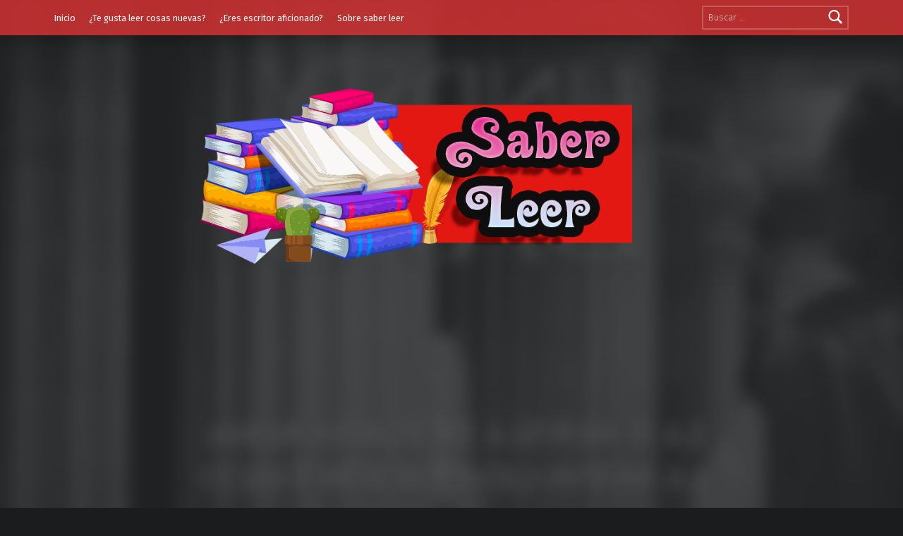

--- FILE ---
content_type: text/html; charset=utf-8
request_url: https://www.google.com/recaptcha/api2/aframe
body_size: 267
content:
<!DOCTYPE HTML><html><head><meta http-equiv="content-type" content="text/html; charset=UTF-8"></head><body><script nonce="G6rOpbUBPg0-i6l9obVzYw">/** Anti-fraud and anti-abuse applications only. See google.com/recaptcha */ try{var clients={'sodar':'https://pagead2.googlesyndication.com/pagead/sodar?'};window.addEventListener("message",function(a){try{if(a.source===window.parent){var b=JSON.parse(a.data);var c=clients[b['id']];if(c){var d=document.createElement('img');d.src=c+b['params']+'&rc='+(localStorage.getItem("rc::a")?sessionStorage.getItem("rc::b"):"");window.document.body.appendChild(d);sessionStorage.setItem("rc::e",parseInt(sessionStorage.getItem("rc::e")||0)+1);localStorage.setItem("rc::h",'1769034954982');}}}catch(b){}});window.parent.postMessage("_grecaptcha_ready", "*");}catch(b){}</script></body></html>